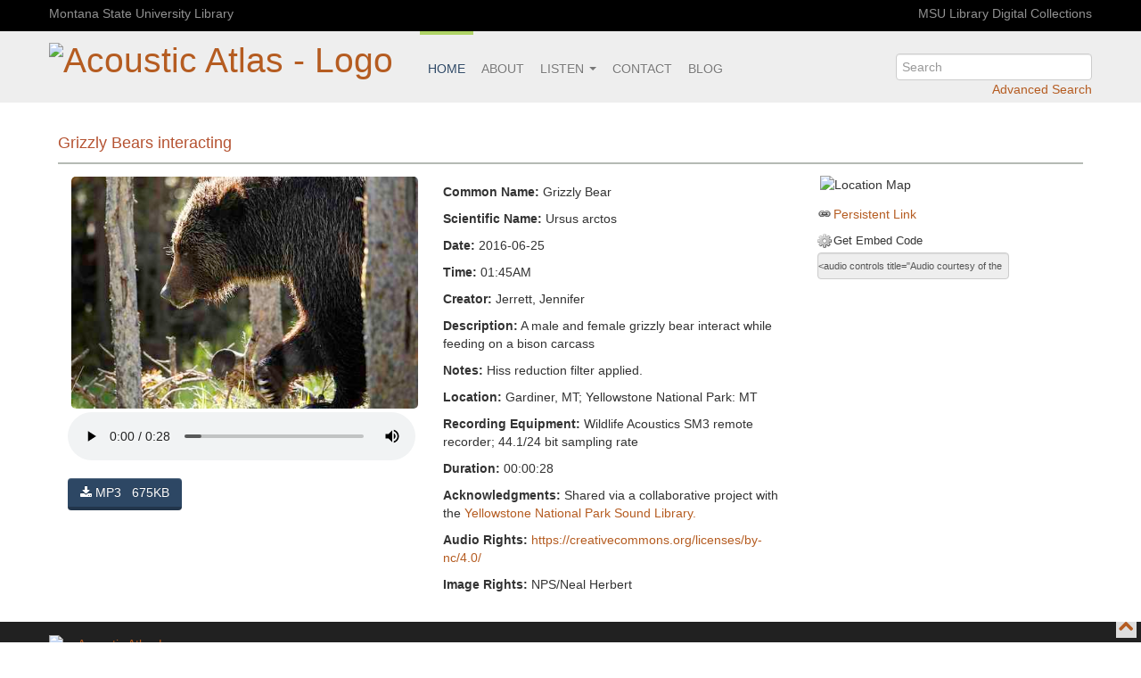

--- FILE ---
content_type: text/html; charset=UTF-8
request_url: https://acousticatlas.org/acoustic-atlas/item.php?id=2478
body_size: 5951
content:
<!DOCTYPE html>
<html xmlns="http://www.w3.org/1999/xhtml" lang="en-US">
<head>
  <!-- Plausible analytics -->
  <script defer data-domain="acousticatlas.org" src="https://plausible.io/js/script.manual.js"></script>
  <!-- define the `plausible` function to manually trigger events -->
  <script>window.plausible = window.plausible || function() { (window.plausible.q = window.plausible.q || []).push(arguments) }</script>
  <!-- trigger pageview -->
  <script>
    function prepareUrl(params) {
      const url = new URL(location.href)
      const queryParams = new URLSearchParams(location.search)
      let customUrl = url.protocol + "//" + url.hostname + url.pathname.replace(/\/$/, '')
      for (const paramName of params) {
        const paramValue = queryParams.get(paramName)
        if (paramValue) customUrl = customUrl + '%3F' + paramName + "=" + paramValue
      }
      return customUrl
    }
    plausible('pageview', { u: prepareUrl(["id"]) })
  </script>

  <!-- Fathom analytics -->
  <script src="https://cdn.usefathom.com/script.js" data-site="CERRHFXL" defer></script>
<meta http-equiv="Content-Type" content="text/html; charset=UTF-8" />

<title>Grizzly Bears interacting, Acoustic Atlas Recording - Montana State University (MSU) Library</title>

<link rel="shortcut icon" href="/img/acousticAtlasSmallLogo.png">

<meta name="description" content="Natural sounds of Montana and the American West, streaming online. A digital collection at Montana State University Library." />
<meta name="keywords" content="acoustic, atlas, acoustic atlas, montana, state, university, library, digital audio, natural, natural sounds, birds, yellowstone, soundscape" />

<!--Social media tags for dynamic and static content----->
<meta name="twitter:site" content="@AcousticAtlas">
<meta name="twitter:creator" content="@AcousticAtlas">
<meta property="article:publisher" content="https://www.facebook.com/MontanaStateUniversityLibrary">
<meta property="og:type" content="article" />

<!-- Player Card for dynamic pages -->
	<meta name="twitter:card" content="player">
	<meta name="twitter:title" content="Grizzly Bears interacting, Acoustic Atlas Recording - Montana State University Library">
	<meta name="twitter:description" content="A male and female grizzly bear interact while feeding on a bison carcass">
	<meta name="twitter:image:src" content="https://acousticatlas.org/acoustic-atlas/img/proxy/19506712415_b14fabed90_z.jpg">
	<meta name="twitter:url" content="https://acousticatlas.org/acoustic-atlas/item/2478">
	<meta name="twitter:player" content="https://acousticatlas.org/meta/inc/twitter_player/player/container.php?identifier=aa0002478.mp3&image=/img/proxy/19506712415_b14fabed90_z.jpg&show_artwork=true&amp;visual=true&amp;origin=twitter">
	<meta name="twitter:player:width" content="435">
	<meta name="twitter:player:height" content="300">
<!--- Open Graph card for dynamic pages --->
	<meta property="og:title" content="Grizzly Bears interacting, Acoustic Atlas Recording - Montana State University Library">
	<meta property="og:description" content="A male and female grizzly bear interact while feeding on a bison carcass">
	<meta property="og:url" content="https://acousticatlas.org/acoustic-atlasitem/2478">
	<meta property="og:image" content="https://acousticatlas.org/acoustic-atlas/img/proxy/19506712415_b14fabed90_z.jpg">

	
<link rel="image_src" href="http://acousticatlas.org/acoustic-atlas/img/proxy/19506712415_b14fabed90_z.jpg">

<script src="/acoustic-atlas/meta2/js/jquery-3.5.1.min.js" type="text/javascript"></script>
<script src="/acoustic-atlas/meta2/js/sortElements.js" type="text/javascript"></script>
<link type="text/css" href="/acoustic-atlas/meta2/css/bootstrap.css" rel="stylesheet" />
<meta name="viewport" content="width=device-width, initial-scale=1.0"/>
<link type="text/css" href="/acoustic-atlas/meta2/css/font-awesome.min.css?v=000" rel="stylesheet" />
<link type="text/css" href="/acoustic-atlas/meta2/css/newmaster.css" rel="stylesheet" />

</head>

<body id="totop" class="fullWidth default">
<div class="secondary-top-menu">
	<div class="container">
		<div class="row-fluid">
			<div class="span12">
				<a href="//www.lib.montana.edu" target="_blank">Montana State University Library</a>
				<a class="pull-right" href="//www.lib.montana.edu/digital" target="_blank">MSU Library Digital Collections</a>
			</div>
		</div>
	</div>
</div>
<header id="header">
	<div class="container">
		<a href="/index.php"><h1 id="logo" class="pull-left"><img src="/meta2/img/acousticAtlasLogo.png" alt="Acoustic Atlas - Logo" /></h1></a>
			<nav class="main-menu">
				<div class="navbar navbar-default">
				<form class="form form-inline menu-search pull-right" action="/search.php" method="get">
					<input type="search" id="q" name="q" placeholder="Search" results="0" aria-label="search" />
						<a class="search-plus" href="/searching.php?view=advanced">Advanced Search</a>
						<a class="search-min" href="/searching.php" title="Advanced Search"><i class="icon-search icon-large"></i></a>
					</form>
				<a class="btn btn-navbar hidden-desktop" data-toggle="collapse" data-target=".nav-collapse">
							Menu <i class="icon-reorder pull-right"></i>
							</a>
				<div class="container-fluid">
					<div class="nav-collapse collapse">
					<ul class="nav navbar-nav">
						<li class="active"><a href="/index.php">Home</a></li>
						<li><a href="/about.php">About</a></li>
						<li class="dropdown">
							<a class="dropdown-toggle" data-toggle="dropdown" href="javascript:void(0)">Listen
								<span class="caret"></span></a>
									<ul class="dropdown-menu">
                                        <li><a href="/ambisonic/index.php">Ambisonic Downloads</a></li>
										<li><a href="/prairie/index.php">Explore the Sounds of the Prairie</a></li>
										<li><a href="/yellowstone/index.php">Yellowstone National Park</a></li>
										<li><a href="/ringtones.php">Ringtones</a></li>
										<li><a href="/species.php">Species</a></li>
										<li><a href="/ambient.php">Ambient</a></li>
										<li><a href="/interview.php">Interviews</a></li>
									</ul>
						</li>
						<li><a href="/contact.php" >Contact</a></li>
						<li><a href="//www.lib.montana.edu/acoustic-atlas/acoustic-atlas-blog/index.html" target="_blank">Blog</a> 
					</ul>
					</div>
				</div>
				</div>
			</nav>
	</div>
</header>
<style>
audio::-internal-media-controls-download-button {
    display:none;
}

audio::-webkit-media-controls-enclosure {
    overflow:hidden;
}

audio::-webkit-media-controls-panel {
    width: calc(100% + 30px); /* Adjust as needed */
}

</style>

<script src="https://www.google.com/recaptcha/api.js"></script>

<div class="container">
	<div class="main-content" vocab="https://schema.org" typeof="ItemPage" resource="https://acousticatlas.org/item.php?id=2478" >
		<link property="isPartOf" typeof="CollectionPage" resource="https://acousticatlas.org" />
		
<h1 class="itemHeading">Grizzly Bears interacting</h1>  
<ul class="item">
	<li>
		<ul class="metadata">
			<li class="object">
<img src="./img/proxy/19506712415_b14fabed90_z.jpg" alt="listen to Grizzly Bears interacting" . title="" style="object-fit:cover;object-position:0 0; max-height:450px"/>
			<br />			
			<audio controls controlslist="nodownload" style="width:100%">
				<source src="/acoustic-atlas/objects/aa0002478.mp3" type="audio/mpeg" property="contentUrl">
				Your browser does not support the audio element.
			</audio>
			
<script type="text/javascript">
//retrieve mp3 file for download 
	function validateMp3 () {
		var form = $('<form method="POST" action="/validate-mp3.php">');
           	form.append($('<input type="hidden" name="identifier" value="' + 2478 + '">'));
			$('body').append(form);
			form.submit();
	}
//check recaptcha and retrieve wav file download
	function validateWav() {
    	if ($("#g-recaptcha-response").val()) {

			var form = $('<form method="POST" action="/validate-wav.php">');
            captchaResponse = $("#g-recaptcha-response").val();
			form.append($('<input type="hidden" name="captchaResponse" value="' + captchaResponse + '">'));
			form.append($('<input type="hidden" name="identifier" value="' + 2478 + '">'));
			$('body').append(form);
			form.submit();

		}
		else {
			alert("Please ... please ... fill in the captcha first");
		}
	}
</script>


			<p style='padding-top:5px'><!--Download options:--></p>
			<button class='btn btn-primary' style='background-color:#2d4764' title='Download mp3 - Grizzly Bears interacting' onclick='validateMp3();ga("send", "event", "File Downloads", "Item Page Button Click", "Item Page");'><span class='icon-download-alt'></span>  MP3 &nbsp;&nbsp;675KB</button>
			

<!--
<p style='padding-top:5px'><a title='Download mp3 - Grizzly Bears interacting' href='/acoustic-atlasobjects/aa0002478.mp3' download onclick='counter(); ga('send','event','Item Downloads','download-item-mp3')'>Download this recording (mp3, 675KB)</a></p><p><a href='#audioRights' onClick='audioRights()'>How can I use this file?</a></p>

<!--<p style='padding-top:5px'><a title='Download mp3 - Grizzly Bears interacting' href='/acoustic-atlasobjects/aa0002478.mp3' download onclick='counter()'>Download this recording (mp3, 675KB)</a></p><p><a href='#audioRights' onClick='audioRights(); ga('send','event','Item Downloads','download-item-mp3')'>How can I use this file?</a></p>
	-->

<script>
	function counter()
	{
			$.ajax({
				type: "POST",
				url:  "./download-count.php",
				data:
				{
    				id : 2478				},
				dataType: "json"
			});
    };
	function audioRights()
	{
		//$('p#audioRights').css('border','2px solid #4B9665');
		$('p#audioRights').css('background-color','#D3F098');
		$('p#audioRights a').css('color','#7D3100');
		$('p#audioRights a').css('font-weight','bold');
	};
</script>
			</li> 
			<li class="describe">

<p><strong>Common Name:</strong> <span property="name">Grizzly Bear</span></p>
<p><strong>Scientific Name:</strong> <span property="name">Ursus arctos</span></p>
<p><strong>Date:</strong> <span property="dateCreated">2016-06-25</span></p>
<p><strong>Time:</strong> 01:45AM</p>
<p><strong>Creator:</strong> <span property="creator">Jerrett, Jennifer</span></p>
<p><strong>Description:</strong> <span property="description">A male and female grizzly bear interact while feeding on a bison carcass</span></p>
<p><strong>Notes:</strong> Hiss reduction filter applied.
</p>
<p><strong>Location:</strong> <span property="location">Gardiner, MT; Yellowstone National Park: MT</span></p>
<p><strong>Recording Equipment:</strong> Wildlife Acoustics SM3 remote recorder; 44.1/24 bit sampling rate</p>
<p><strong>Duration:</strong> 00:00:28</p>
<p><strong>Acknowledgments:</strong> Shared via a collaborative project with the <a href="http://www.nps.gov/yell/learn/photosmultimedia/soundlibrary.htm" target="_blank">Yellowstone National Park Sound Library.</a></p>
<p id='audioRights'><strong>Audio Rights:</strong> <a href="https://creativecommons.org/licenses/by-nc/4.0/" target="_blank">https://creativecommons.org/licenses/by-nc/4.0/</a></p>
<p><strong>Image Rights:</strong> NPS/Neal Herbert</p>

			</li>
			<li class="action">

					<p>
						<img alt="Location Map" src="https://maps.googleapis.com/maps/api/staticmap?zoom=6
													&size=320x320&markers=color:blue|44.388721,-110.676346													&mobile=true&sensor=false&key=AIzaSyDu9pced5azLoU-Pe80UKb9eqXb8yhYrqA" />
					</p> 
 				<p><a class="permalink" title="permalink for Grizzly Bears interacting" href="https://acousticatlas.org/acoustic-atlas/item/2478">Persistent Link</a>
			                </p>

<form action='' style='margin:0' name='embedForm' id='embedForm'>
					<label class='embed' for='embed'>
						Get Embed Code
					</label>
					<input id='embed' name='embed' type='text' onClick='this.select();' onFocus='this.select();' readonly='readonly' value='<audio controls title="Audio courtesy of the Acoustic Atlas at MSU Library: https://acousticatlas.org/item/2478"><source src="https://acousticatlas.org/acoustic-atlas/objects/aa0002478.mp3" type="audio/mpeg">Your browser does not support the audio element.</audio>'>
				</form>

               

	<!--<p class="share-text">Share</p>
	<ul class="social-icons">

	<a class="twitter" onclick="_gaq.push(['_trackEvent', 'Share Buttons', 'Click', 'Twitter-acoustic-atlas']);" href="https://twitter.com/intent/tweet?original_referer=https://acousticatlas.org/acoustic-atlasitem/2478&amp;source=tweetbutton&amp;text=Grizzly Bears interacting&amp;url=https://acousticatlas.org/acoustic-atlasitem/2478&amp;via=acousticatlas" target="_blank">
	<li class="icon-twitter"></li></a>


	<a class="facebook" onclick="_gaq.push(['_trackEvent', 'Share Buttons', 'Click', 'Facebook-acoustic-atlas']);" href="https://www.facebook.com/sharer/sharer.php?u=https://acousticatlas.org/acoustic-atlasitem/2478" target="_blank">
	<li class="icon-facebook"></li></a>


	<a class="pinterest" onclick="_gaq.push(['_trackEvent', 'Share Buttons', 'Click', 'Pinterest-acoustic-atlas']);" href="https://www.pinterest.com/pin/create/button/?url=https://acousticatlas.org/acoustic-atlasitem/2478&amp;media=https://acousticatlas.org/acoustic-atlas/img/proxy/19506712415_b14fabed90_z.jpg" target="_blank">
	<li class="icon-pinterest"></li></a>


	</ul>  -->   <!-- end social <ul> -->	



				
			</li>
		</ul><!-- end metadata <ul> -->
	</li>
</ul><!-- end item <ul> -->
	</div>
</div>


<footer>
	<div class="container">
		<div class="row-fluid">
			<div class="span2 footer-logo">
				<a href="/index.php"><img src="/meta2/img/acousticAtlasLogoInverted.png" alt="Acoustic Atlas Logo Inverted" /></a>
			</div>
			<div class="span3">

				<h4>Connect</h4>
                <!--
				<ul class="new-social-icons">
					<a aria-label="go to acoustic atlas twitter page" class="new-social-icons" title="twitter" target="_blank" href="https://twitter.com/acousticatlas">
						<span class="icon-social-twitter"></span>
					</a>

					<a class="new-social-icons" title="wordpress" target="_blank" href="http://spirs.lib.montana.edu/blog/category/acoustic-atlas">
						<span class="icon-social-wordpress"></span>
					</a>

					<a aria-label="go to acoustic atlas facebook page" class="new-social-icons" title="facebook" target="_blank" href="https://www.facebook.com/MontanaStateUniversityLibrary">
						<span class="icon-social-facebook"></span>
					</a>
					<a aria-label="go to montana state university pinterest page" class="new-social-icons" title="pinterest" target="_blank" href="http://pinterest.com/msulibrary/">
						<span class="icon-social-pinterest"></span>
					</a>
					<a aria-label="go to montana state university youtube channel page" class="new-social-icons" title="youtube" target="_blank" href="//www.lib.montana.edu/channel/">
						<span class="icon-social-youtube"></span>
					</a>
                </ul>
-->
				<br/>
				<ul class="footer-contact">
					<li><a href="//www.lib.montana.edu" target="_blank"><i class="icon-home"></i> MSU Library</a></li>
					<li><i class=""></i> &nbsp;&nbsp;&nbsp;&nbsp;P.O. Box 173320 Centennial Mall</li>
					<li><i class=""></i> &nbsp;&nbsp;&nbsp;&nbsp;Bozeman, MT 59717</li>
					<li><i class="icon-phone"></i> 406-994-5307</li>
					<li><a href="/contact.php"><i class="icon-envelope"></i> acousticatlas@montana.edu</a></li>
				</ul>
			</div>
			<div class="span3" style="margin-left:0">
				<h4>Recent News</h4>
					<ul class="footer-news">
						<li><a href=" https://www.sciencefriday.com/segments/listen-to-the-pando-largest-tree/" target="_blank" style="line-height:1.2">The Sweet Song Of The Largest Tree On Earth (Science Friday)</a></li>
						<li><a href="https://time.com/6279011/scientists-using-sound-to-study-nature/" target="_blank" style="line-height:1.2">Scientists Are Using Sound To Unlock Our Planet’s Secrets (Time)</a></li>
						<li><a href="https://www.treehugger.com/listen-sounds-of-the-largest-tree-on-earth-7495881" target="_blank" style="line-height:1.2">Listen to the Sounds of the Largest Tree on Earth (Treehugger)</a></li>
						<li><a href="https://www.ecosystemsound.com/beneath-the-tree" target="_blank" style="line-height:1.2">Beneath the Tree (Ecosystem Sound)</a></li>
						<li><a href="https://www.theguardian.com/environment/2023/may/10/sound-artist-eavesdrops-on-what-is-thought-to-be-worlds-heaviest-organism-pando-utah" target="_blank" style="line-height:1.2">Sound artist eavesdrops on what is thought to be world’s heaviest organism (The Guardian)</a></li>
					</ul>
					<p style="text-align:right; font-size:14px"><a style="color:#fff" href="/news.php">More news</a></p>
			</div>
			
			<div class="span4">
                <!--
			<h4>Tweets from <a href="https://twitter.com/AcousticAtlas" target="_blank" style="color:#fff">@AcousticAtlas</a></h4>
<a class="twitter-timeline" data-height="225" data-chrome="noheader" href="https://twitter.com/AcousticAtlas">Tweets by AcousticAtlas</a> <script async src="//platform.twitter.com/widgets.js" charset="utf-8"></script>	-->		</div>
		</div>
	</div>

  <!-- Cabin analytics -->
  <script async defer src="https://scripts.withcabin.com/hello.js"></script>

</footer>
<div class="sub-footer">
	<div class="container">
		<div class="row-fluid">
			<div class="span6">
				<span>
					&copy; <a href="//www.lib.montana.edu" target="_blank">Copyright 2026 Montana State University Library</a>
					<a href="/media-rights.php" target="_blank">except where otherwise noted.</a>
				</span>
			</div>
			<div class="span6">
				<ul class="sub-footer-menu pull-right">
					<li><a href="/acoustic-atlas/index.php">Home</a></li>
					<li><a href="/acoustic-atlas/about.php">About</a></li>
					<li><a href="/acoustic-atlas/searching.php">Search</a></li>
					<li><a href="/acoustic-atlas/contact.php">Contact</a></li>
				</ul>
			</div>
		</div>	
	</div>
</div>


 <a href="#" class="totop" style="position: fixed; bottom: 5px; right: 5px; opacity: 1; cursor: pointer;" aria-label="go to top of page"><i class="icon-chevron-up"></i></a> 
<script type="text/javascript" src="/acoustic-atlas/js/bootstrap.js" ></script>
<script type="text/javascript" src="/acoustic-atlas/js/aa-custom.js" ></script>

<!-- CrazyEgg Script
<script type="text/javascript">
setTimeout(function(){var a=document.createElement("script");
var b=document.getElementsByTagName("script")[0];
a.src=document.location.protocol+"//dnn506yrbagrg.cloudfront.net/pages/scripts/0012/7867.js?"+Math.floor(new Date().getTime()/3600000);
a.async=true;a.type="text/javascript";b.parentNode.insertBefore(a,b)}, 1);
</script> -->
